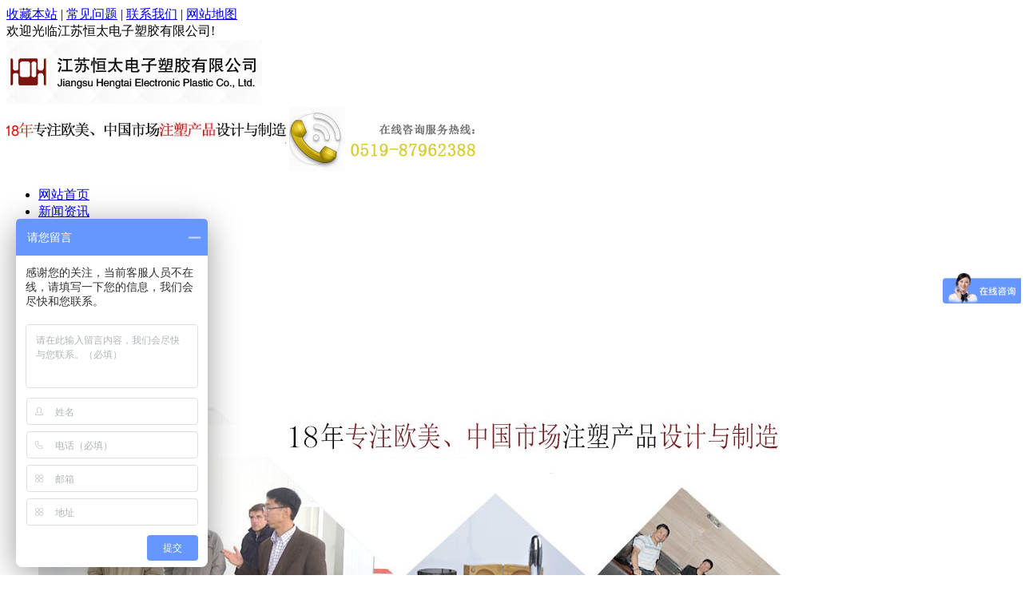

--- FILE ---
content_type: text/html
request_url: http://www.jsht-oem.com/2013/FreQuestions_1228/49.html
body_size: 9663
content:
<!doctype html>

<html lang="zh-CN">

<head>

    <meta charset="utf-8">

    <meta http-equiv="X-UA-Compatible" content="IE=edge,chrome=1">

    <title>如何避免注塑加工过程中出现的冷料现象 - 注塑加工常见问题 - 注塑加工,精密注塑件加工-江苏常州恒太注塑加工厂家</title>

    <meta name="keywords" content="注塑加工，江苏恒太">

    <meta name="description" content="避免注塑加工过程中出现的冷料现象有多种解决办法，13813572163。">

    <meta name="robots" content="index,follow">

    <meta name="baidu-site-verification" content="EWT3X3CyMU" />

	<link href="/favicon.ico" rel="shortcut icon">

    <link rel="stylesheet" href="/style/css/bootstrap.css">

    <link rel="stylesheet" href="/style/css/index.css">

    <script src="/style/js/jquery-1.10.1.min.js"></script>

    <script src="/style/js/jquery.tabs.js"></script>

	<script type="text/javascript" src="/style/js/ScrollPicLeft.js"></script>  

    <script src="/style/js/index.js"></script>

    <!--[if lt IE 9]>

    <script src="http://html5shiv.googlecode.com/svn/trunk/html5.js"></script>

    <script src="/style/js/respond.min.js"></script>

    <![endif]-->

<!-- jsht-oem.com Baidu tongji analytics -->
<script>
var _hmt = _hmt || [];
(function() {
var hm = document.createElement("script");
hm.src = "https://hm.baidu.com/hm.js?e1ffbff28e82a19ba99cf9fd05697639";
var s = document.getElementsByTagName("script")[0];
s.parentNode.insertBefore(hm, s);
})();
</script>
</head>

<body>



    <div class="top">

        <div class="container">

            <div class="h_zc row">

                <div class="fr">

                    <a href="javascript:AddFavorite(window.location,document.title);">收藏本站</a>

                    |

                    <a href="http://www.jsht-oem.com/FreQuestions/" target="_blank">常见问题</a>

                    |

                    <a href="http://www.jsht-oem.com//contactus/" target="_blank">联系我们</a>

                    |

                    <a href="/sitemap.html" target="_blank">网站地图</a>

                </div>

                欢迎光临江苏恒太电子塑胶有限公司!

            </div>

            <div class="h_con row">

                <div class="logo">

                    <a href="/" target="_blank" rel="nofollow"><img src="/style/images/logo.jpg" alt="江苏恒太电子塑胶有限公司" title="江苏恒太电子塑胶有限公司"></a>

                </div>

                <div class="logo_right">

                    <img src="/style/images/xcy.jpg" class="img-top" alt="12年专注欧美、中国市场产品设计与制造 世界500强12年合约制造商" title="12年专注欧美、中国市场产品设计与制造 世界500强12年合约制造商">

                    <img src="/style/images/tel.jpg" alt="在线咨询服务热线：0519-83853657" title="在线咨询服务热线：0519-83853657">

                </div>

            </div>

			<script language=javascript>document.getElementById("a").style.display="none"</script>

            <div class="menu" id="menu">

                <ul class="nav">

                  <li class="cur"><a href="/" target="_blank">网站首页</a></li>
<!--
                   

                                -->
                
    <li><a href="http://www.jsht-oem.com/news/" target="_blank">新闻资讯</a></li>
    <li><a href="http://www.jsht-oem.com/IndustryNews/" target="_blank">行业动态</a></li>
    <li><a href="http://www.jsht-oem.com/FreQuestions/" target="_blank">常见问题</a></li>
    <li><a href="http://www.jsht-oem.com/products/" target="_blank">产品展示</a></li>
    <li><a href="http://www.jsht-oem.com/event/" target="_blank">优惠与公告</a></li>
    <li><a href="http://www.jsht-oem.com/Partner/" target="_blank">合作伙伴</a></li>
    <li><a href="http://www.jsht-oem.com/CustomerStories/" target="_blank">客户案例</a></li>
    <li><a href="http://www.jsht-oem.com/Environment/" target="_blank">公司环境</a></li>
    <li><a href="http://www.jsht-oem.com/Certificates/" target="_blank">企业荣誉</a></li>
    <li><a href="http://www.jsht-oem.com//contactus/" target="_blank">联系我们</a></li>
    <li><a href="http://www.jsht-oem.com//aboutus/" target="_blank">关于恒太</a></li>
  

                </ul>

            </div>

        </div>

    </div>



    <!-- 轮换 Start -->

    <div class="banner">

        <div class="kinMaxShow">

            <div id="focus">

            
              <ul >

                <!--http://www.jsht-oem.com/uploadfile/2024/1016/20241016030615520.jpg-->
                   <li><a href="/"  target="_blank"><img src="http://www.jsht-oem.com/uploadfile/2024/1016/20241016030615520.jpg" alt="12年专注欧美中国市场注塑产品设计与制造" title="12年专注欧美中国市场注塑产品设计与制造"></a></li>

                <!--http://www.jsht-oem.com/uploadfile/2024/1016/20241016031245782.jpg-->
                   <li><a href="/"  target="_blank"><img src="http://www.jsht-oem.com/uploadfile/2024/1016/20241016031245782.jpg" alt="品质不符合标准，无条件召回！" title="品质不符合标准，无条件召回！"></a></li>

                <!--http://www.jsht-oem.com/uploadfile/2025/0527/20250527114351626.jpg-->
                   <li><a href="/"  target="_blank"><img src="http://www.jsht-oem.com/uploadfile/2025/0527/20250527114351626.jpg" alt="他们与恒太合作12年了，您还在等什么？" title="他们与恒太合作12年了，您还在等什么？"></a></li>

                
              </ul>

              

            </div>

         </div>

    </div>

    <!-- 轮换 End -->



    <div class="container search">

        <b>热门搜索：</b>

        <form target="_blank" class="form-search">       

          <input type="text" class="input-medium search-query" value="">

          <button type="submit" class="btn btn-warning btn-search">搜索</button>

        </form>

        <div class="key">

            <b><i class="icon-hot"></i>热门关键词：</b>

            <span id="commonHeaderkeywords">

                
				 
				  <a href="/index.php?m=content&c=tag&a=lists&tag=" target="_blank"></a>

				 
				  <a href="/index.php?m=content&c=tag&a=lists&tag=%E6%B3%A8%E5%A1%91%E4%BB%B6%E5%8A%A0%E5%B7%A5" target="_blank">注塑件加工</a>

				 
				  <a href="/index.php?m=content&c=tag&a=lists&tag=%E6%B3%A8%E5%A1%91%E5%8A%A0%E5%B7%A5" target="_blank">注塑加工</a>

				 
				  <a href="/index.php?m=content&c=tag&a=lists&tag=%E6%B3%A8%E5%A1%91" target="_blank">注塑</a>

				 
				  <a href="/index.php?m=content&c=tag&a=lists&tag=%E5%A1%91%E6%96%99%E6%B3%A8%E5%A1%91%E5%8A%A0%E5%B7%A5" target="_blank">塑料注塑加工</a>

				 
				  <a href="/index.php?m=content&c=tag&a=lists&tag=%E6%B3%A8%E5%A1%91%E5%8A%A0%E5%B7%A5%E5%8E%82" target="_blank">注塑加工厂</a>

				 
				  <a href="/index.php?m=content&c=tag&a=lists&tag=%E7%81%AF%E5%85%B7" target="_blank">灯具</a>

				 
			  	

            </span>

        </div>

    </div>
	<div class="container show">
	   <div class="show-content">
	      <div class="local">
		    <img src="/style/images/icon-sjt.jpg"/><a href="/" target="_blank">首页</a>><a href="http://www.jsht-oem.com/FreQuestions/" target="_blank">常见问题</a>><a href="http://www.jsht-oem.com/2013/FreQuestions_1228/49.html" target="_blank">如何避免注塑加工过程中出现的冷料现象</a>
		  </div>
           <div class="show-text">
              <div class="article">
			     <h3>如何避免注塑加工过程中出现的冷料现象</h3>
				 <div class="art-ly">
				     <small>来源:江苏恒太电子有限公司</small><small>作者:江苏恒太</small><small>日期:2013-12-28 16:31:00</small> 
				 </div>
                 <span style="font-size: 14px"><span style="font-family: 宋体">&nbsp; &nbsp; &nbsp; &nbsp; &nbsp; &nbsp; &nbsp; &nbsp; &nbsp; &nbsp; &nbsp; &nbsp; &nbsp; &nbsp; &nbsp; &nbsp; 如何避免注塑加工过程中出现的冷料现象<br />
&nbsp; &nbsp; 冷料现象是<a href="http://www.jsht-oem.com/"><strong><span style="color: #ff0000">注塑加工</span></strong></a>成品不良率中常见的一种现象，它的表象是注塑产品光泽差、有纹路，而且出现这个冷料现象也无法通过打磨擦掉，不过通过注塑工程师们不断经验累积，总结出了不少避免注塑加工过程中出现冷料经验。<br />
<br />
　　1：确认注塑模具是否有冷料井，注塑机上的射嘴与主流道衬套是否对正，因为是否时，容易导致料头易拉断，射嘴中冷却料头被摄入下一模型腔导致注塑产品黄纹。<br />
<br />
　　2：检查模具是否长期使用射嘴退后前进撞击导致主流道上端变形，因为射嘴与浇口套的配合出现问题就会形成倒扣，料头无法拉出会形成冷料斑。<br />
<br />
　　3：避免注塑机长射嘴只用短发热圈。<br />
<br />
　　4：在模具设计时应避免使用直来直去的分流道设计，应根据所使用的材料尽量使用圆弧形的分流道设计，将冷料井设计在分流道的末端。<br />
<br />
　　5：在模具设计时应该优化射嘴孔径与主流道孔径配合设计，因为二者孔径相差太小或者太大都易导致冷料的产生。<br />
<br />
　　6：尽量采用慢速注射避免将流道中或冷料井中的冷料拉入型腔。<br />
<br />
　　7：将注塑机热嘴温度提高，减少产生冷胶几率，同时把浇口提前打开，减少封针与注射模具的接触时间，降低该浇口中胶料过冷可能性。<br />
<br />
　　8：对于材料方面，冷却快流动性差的材料出现冷料的几率更大，如PC和PP，导热材料由于与模具热传导速率高容易出现冷料。材料结晶速度快的也容易产生冷胶，如PA。<br />
<br />
　　以上8点就是避免注塑产品产生冷料的方法，实践证明都是行之有效的，灵活运用它们会有很大指导意义，<a href="http://www.jsht-oem.com/"><strong><span style="color: #ff0000">江苏恒太电子塑胶</span></strong></a>有限公司非常高兴可以帮助在这方面有疑惑的个人或公司。</span></span><br />
			</div>
              <div class="article-bottom">
                  <div class="article-page">
				    <span class="page-prev"><strong>上一篇:</strong><a href="http://www.jsht-oem.com/2013/FreQuestions_1229/44.html" target="_blank">江苏恒太对二次注塑加工过程的方法</a></span><span class="page-next"><strong>下一篇:</strong><a href="http://www.jsht-oem.com/2013/FreQuestions_1227/50.html" target="_blank">注塑加工过程中塑件开裂的原因有哪些</a></span>
				</div>
				<div class="article-keywords">
				   <strong>相关关键词:</strong><a href="http://www.jsht-oem.com/index.php?m=content&c=tag&a=lists&tag=%E6%B3%A8%E5%A1%91%E5%8A%A0%E5%B7%A5%EF%BC%8C%E6%B1%9F%E8%8B%8F%E6%81%92%E5%A4%AA" class="blue">注塑加工，江苏恒太</a>				</div>
              </div>
           </div>
		  <div class="row product-news">
			  <div class="product-news-xgzx">
				     <h3>
					  <img src="/style/images/icon-sjt.jpg"/><a >相关资讯</a>
					</h3>
                       <div class="news-xgzx-text">
                                                        <ul>
                                                                   <li><a href="http://www.jsht-oem.com/2019/news_0911/211.html" target="_blank">注塑加工零件外观的四个影响因素</a><small>2019-09-11</small></li>
                                                                   <li><a href="http://www.jsht-oem.com/2014/event_0302/77.html" target="_blank">MFG.com欧美买家亚洲采购之旅推出</a><small>2014-03-02</small></li>
                                                                   <li><a href="http://www.jsht-oem.com/2020/news_0208/239.html" target="_blank">注塑加工制品异味如何解决</a><small>2020-02-08</small></li>
                                                                   <li><a href="http://www.jsht-oem.com/2013/FreQuestions_0106/38.html" target="_blank">江苏恒太对金属嵌件成型的处理方法</a><small>2013-01-06</small></li>
                                                                   <li><a href="http://www.jsht-oem.com/2014/IndustryNews_0226/65.html" target="_blank">恒太电子注塑加工服务首次进入德国</a><small>2014-02-26</small></li>
                                                                   <li><a href="http://www.jsht-oem.com/2025/FreQuestions_0314/327.html" target="_blank">注塑加工模具相关知识点</a><small>2025-03-14</small></li>
                                                                   <li><a href="http://www.jsht-oem.com/2021/IndustryNews_1229/271.html" target="_blank">注塑加工中毛刺产生的原因和解决方</a><small>2021-12-29</small></li>
                                                                   <li><a href="http://www.jsht-oem.com/2025/IndustryNews_0917/382.html" target="_blank">机械配件注塑加工服务</a><small>2025-09-17</small></li>
                                                                   <li><a href="http://www.jsht-oem.com/2014/IndustryNews_0301/74.html" target="_blank">精密注塑加工要满足那些生产条件</a><small>2014-03-01</small></li>
                                						    </ul>
						                           </div>
			  </div>
			  <div class="prodcut-news-cjwt">
					<h3>
					   <img src="/style/images/icon-sjt.jpg"/><a href="http://www.jsht-oem.com/FreQuestions/" target="_blank">常见问题</a>
					</h3>
                    <div class="news-cjwt-text">
                       					   <ul>
					                                       <li><a href="http://www.jsht-oem.com/2022/FreQuestions_0113/272.html" target="_blank">注塑加工注塑加工厂哪里有</a><small>2022-01-13</small></li>
					                                       <li><a href="http://www.jsht-oem.com/2014/FreQuestions_0228/71.html" target="_blank">江苏恒太在注塑加工过程中的毒性鉴</a><small>2014-02-28</small></li>
					                                       <li><a href="http://www.jsht-oem.com/2019/FreQuestions_0830/199.html" target="_blank">注塑加工中塑胶模具配件的6大标准</a><small>2019-08-30</small></li>
					                                       <li><a href="http://www.jsht-oem.com/2025/FreQuestions_0218/310.html" target="_blank">注塑件加工定制厂家，分享注塑知识</a><small>2025-02-18</small></li>
					                                       <li><a href="http://www.jsht-oem.com/2014/FreQuestions_0402/126.html" target="_blank">常见注塑加工模具的材料选用原则</a><small>2014-04-02</small></li>
					                                       <li><a href="http://www.jsht-oem.com/2014/FreQuestions_0104/39.html" target="_blank">离岸制造中常见的问题有哪些</a><small>2014-01-04</small></li>
					                                       <li><a href="http://www.jsht-oem.com/2020/FreQuestions_0210/241.html" target="_blank">注塑加工模具组成要素</a><small>2020-02-10</small></li>
					                                       <li><a href="http://www.jsht-oem.com/2023/FreQuestions_1229/287.html" target="_blank">塑料注塑加工基础知识</a><small>2023-12-29</small></li>
					                                       <li><a href="http://www.jsht-oem.com/2014/FreQuestions_0610/178.html" target="_blank">注塑件加工当中浇口的类型有哪些</a><small>2014-06-10</small></li>
					                                 </ul>
                                            </div>
			  </div>
		   </div>
	   </div>
	   <div class="show-content-tree">
		   <div class="gonggao">
			   <div class="gonggao-more">
				   <a href="http://www.jsht-oem.com//contactus/" target="_blank">更多</a>
			   </div>
			   <img class="image-map" src="/style/images/addrmap.jpg"/>
			   <ul>
                                                         <li><span>▪</span><a href="http://www.jsht-oem.com/2019/event_1205/230.html" target="_blank">韩国阿莫泰克集团到访江苏恒</a></li>
                                         <li><span>▪</span><a href="http://www.jsht-oem.com/2019/event_0909/210.html" target="_blank">美国Tytek集团董事长和总经</a></li>
                                         <li><span>▪</span><a href="http://www.jsht-oem.com/2019/event_0909/209.html" target="_blank">美国Tytek集团技术总监访问</a></li>
                                         <li><span>▪</span><a href="http://www.jsht-oem.com/2019/event_0909/208.html" target="_blank">德国海格集团（Hager Group</a></li>
                                         <li><span>▪</span><a href="http://www.jsht-oem.com/2019/event_0909/207.html" target="_blank">德国海格集团（Hager Group</a></li>
                                         <li><span>▪</span><a href="http://www.jsht-oem.com/2019/event_0901/202.html" target="_blank">江苏恒太注塑加工案例- Tru</a></li>
                                         <li><span>▪</span><a href="http://www.jsht-oem.com/2015/event_0613/197.html" target="_blank">2015恒太参加美国Del Mar电</a></li>
                                         <li><span>▪</span><a href="http://www.jsht-oem.com/2015/event_0421/196.html" target="_blank">恒太电子塑胶与溧阳易度进出</a></li>
                                   			   </ul>
		   </div>

		   <div class="customer">
			  <div class="customer-title"></div>
			  <div class="customer-cont">
				  <ul>
		                                                    <!--http://www.jsht-oem.com/statics/images/nopic.gif-->
				      <li>
					      <a href="http://www.jsht-oem.com/2013/Partner_1129/33.html" target="_blank">
						     <img src="/uploadfile/2014/0127/20140127095427809.png" width="164" height="60">
							 <p class="text-center">
							 德国海格集团Hage							 </p>
						  </a>
					  </li>
                                          <!--http://www.jsht-oem.com/statics/images/nopic.gif-->
				      <li>
					      <a href="http://www.jsht-oem.com/2013/Partner_1127/8.html" target="_blank">
						     <img src="/uploadfile/2014/0127/20140127031414215.jpg" width="164" height="60">
							 <p class="text-center">
							 美国Advanced Bi							 </p>
						  </a>
					  </li>
                                          <!--http://www.jsht-oem.com/statics/images/nopic.gif-->
				      <li>
					      <a href="http://www.jsht-oem.com/2013/Partner_1127/7.html" target="_blank">
						     <img src="/uploadfile/2014/0127/20140127030426849.jpg" width="164" height="60">
							 <p class="text-center">
							 交互式诊断成像公							 </p>
						  </a>
					  </li>
                                          <!--http://www.jsht-oem.com/statics/images/nopic.gif-->
				      <li>
					      <a href="http://www.jsht-oem.com/2013/Partner_1125/6.html" target="_blank">
						     <img src="/uploadfile/2014/0127/20140127114542920.jpg" width="164" height="60">
							 <p class="text-center">
							 Checkpoint Syst							 </p>
						  </a>
					  </li>
                                          <!--http://www.jsht-oem.com/statics/images/nopic.gif-->
				      <li>
					      <a href="http://www.jsht-oem.com/2013/Partner_1124/5.html" target="_blank">
						     <img src="/uploadfile/2014/0127/20140127105142478.jpg" width="164" height="60">
							 <p class="text-center">
							 OSRAM欧司朗							 </p>
						  </a>
					  </li>
                     		          				  </ul>
			   </div>
			</div>	 

			<div class="lianxi">
				<div class="lianxi-t"><a href="http://www.jsht-oem.com//contactus/" target="_blank">联系方式</a></div>
				<div class="lianxi-c">
				  <img src="/style/images/kefu.jpg">
                   <div style="padding: 10px;font-size: 12px">地址：溧阳市天目湖工业园云眉路2号<br />手机：13815087419  13338794708<br />电话：0519-87962388<br />联系人：蒋经理  毛经理<br />邮箱：sales@hengtai-mfg.com<br />网址：www.jsht-oem.com</div>
				</div>
				<div class="zxly">
				   <a href="http://www.jsht-oem.com//contactus/" target="_blank"><img src="/style/images/pro-lx.jpg"></a>
				</div>
			</div>
              <div class="clearx marb10"></div>
	   </div>
	</div>
	<div class="container links">
	    <div class="links-all">

                        <a href="http://www.yaham.com.cn/" title="LED透明屏" target="_blank">LED透明屏</a>
                <a href="http://www.senyuan.com/" title="酒店家具" target="_blank">酒店家具</a>
                <a href="http://www.zzcckgm.com/" title=" 超低温循环冷却器" target="_blank"> 超低温循环冷却器</a>
                <a href="http://www.xzyq2016.com/" title="在线烟气监测分析仪" target="_blank">在线烟气监测分析仪</a>
                <a href="http://www.yuzhenjsj.com/" title="减速机" target="_blank">减速机</a>
                <a href="http://www.zizhi1588.com/" title="南京建筑资质代办" target="_blank">南京建筑资质代办</a>
                <a href="http://www.csreagent.com/" title="荧光pcr试剂盒" target="_blank">荧光pcr试剂盒</a>
                <a href="http://www.fadian8.com/" title="北京救护车收费标准" target="_blank">北京救护车收费标准</a>
                <a href="http://www.jiajuyes.com/" title="厨房设备厂家" target="_blank">厨房设备厂家</a>
                <a href="http://www.cnzqcn.com/" title="水罐消防车" target="_blank">水罐消防车</a>
                <a href="http://www.szyibao.com.cn/" title="鼎阳5104X示波器" target="_blank">鼎阳5104X示波器</a>
                <a href="http://www.oushisheng.com/" title="连续流动化学" target="_blank">连续流动化学</a>
                <a href="http://nengyuan.jiameng.com/" title="新能源加盟" target="_blank">新能源加盟</a>
                <a href="http://www.cfcl.com.cn/" title="电子氟化液" target="_blank">电子氟化液</a>
                <a href="http://www.123nice.net/" title="安吉白茶" target="_blank">安吉白茶</a>
                <a href="http://www.cqnsp.com/" title="重庆工装公司" target="_blank">重庆工装公司</a>
                      
		</div>
	</div>
	
	<div class="container bnav">
	   <ul>
	       <li><a href="http://www.jsht-oem.com" target="_blank">首页</a></li>
		   <li><a href="http://www.jsht-oem.com//aboutus/" target="_blank">关于恒太</a></li>
		   <li><a href="http://www.jsht-oem.com/news/" target="_blank">新闻资讯</a></li>
		   <li><a href="http://www.jsht-oem.com/Environment/" target="_blank">公司环境</a></li>
		   <li><a href="http://www.jsht-oem.com/Certificates/" target="_blank">资质荣誉</a></li>
		   <li><a href="http://www.jsht-oem.com//about/hr/" target="_blank">诚聘英才</a></li>
		   <li><a href="http://www.jsht-oem.com//contactus/" target="_blank">联系我们</a></li>
	   </ul>
	</div>
	
	<div class="container footer">
	    <div class="maps  code">
	        <p><img src="/uploadfile/2019/0923/20190923042559364.jpg" alt="恒太注塑加工微信小程序"><span>恒太注塑加工微信小程序</span></p>
    <p><img src="/uploadfile/2019/0923/20190923042632446.png" alt="恒太注塑加工百度小程序"><span>恒太注塑加工百度小程序</span></p>
  		</div>
		<div class="copyright">
		<strong>江苏恒太电子塑胶有限公司</strong><br/>
		版权所有@ Copyright  技术支持：常州赢创未来品牌策划有限公司　　<a href="http://beian.miit.gov.cn" style="color: #333" target="_blank">苏ICP备13061210号</a><br/>
		客户服务中心：0519-87962388 邮箱：sales@hengtai-mfg.com    <!-- jsht-oem.com Baidu tongji analytics -->
<script>
var _hmt = _hmt || [];
(function() {
var hm = document.createElement("script");
hm.src = "https://hm.baidu.com/hm.js?e1ffbff28e82a19ba99cf9fd05697639";
var s = document.getElementsByTagName("script")[0];
s.parentNode.insertBefore(hm, s);
})();
</script>
&nbsp;&nbsp;&nbsp;<script type="text/javascript">var cnzz_protocol = (("https:" == document.location.protocol) ? " https://" : " http://");document.write(unescape("%3Cspan id='cnzz_stat_icon_5124845'%3E%3C/span%3E%3Cscript src='" + cnzz_protocol + "s9.cnzz.com/stat.php%3Fid%3D5124845%26show%3Dpic' type='text/javascript'%3E%3C/script%3E"));</script><br/>
		*本站素材均实物拍摄,未经本公司许可不得使用,盗用追究其法律责任*     <br/>
		江苏恒太成立于2006年，是一家专业的注塑加工厂，专注国内外市场注塑加工服务。<br/>
		</div>
	</div>
	
	<!-- <div id="box-kefu">
			<img src="/style/images/ht.gif" width="140" height="475" border="0" usemap="#Map" />
<map name="Map" id="Map"><area shape="rect" coords="119,2,132,14" href="#" onclick="displaynone()" /><area shape="rect" coords="14,150,129,188" href="#" onclick="javascript:window.open('http://qiao.baidu.com/v3/?module=default&controller=im&action=index&ucid=7071164&type=n&siteid=4404239','','height=600,width=800,top=100,left=100,toolbar=no,menubar=no,scrollbars=no, resizable=no,location=no, status=no')" />
<area shape="rect" coords="12,199,131,231" href="#" onclick="javascript:window.open('http://qiao.baidu.com/v3/?module=default&controller=im&action=index&ucid=7071164&type=n&siteid=4404239','','height=600,width=800,top=100,left=100,toolbar=no,menubar=no,scrollbars=no, resizable=no,location=no, status=no')" />
<area shape="rect" coords="6,435,136,477" href="javascript:scroll(0,0)" target="_self"/></map>
	</div> -->
	<!-- <script>
	function displaynone(){
		$("#box-kefu").addClass("displaynone");
	}
	</script> -->
	<script type="text/javascript"> var _bdhmProtocol = (("https:" == document.location.protocol) ? " https://" : " http://"); document.write(unescape("%3Cscript src='" + _bdhmProtocol + "hm.baidu.com/h.js%3F7a84b857234f4cc2c4b77dc113fb9073' type='text/javascript'%3E%3C/script%3E")) </script>
</body>
</html>